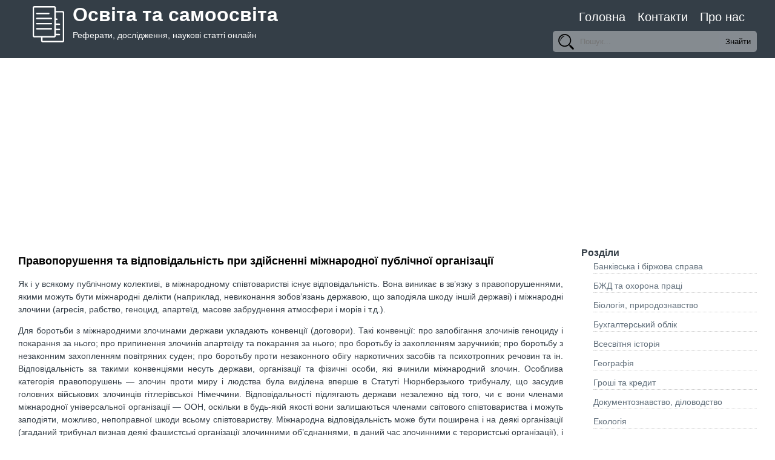

--- FILE ---
content_type: text/html; charset=utf-8
request_url: https://www.google.com/recaptcha/api2/aframe
body_size: 267
content:
<!DOCTYPE HTML><html><head><meta http-equiv="content-type" content="text/html; charset=UTF-8"></head><body><script nonce="T-DpqaKYyBX1BdJcDxi2gA">/** Anti-fraud and anti-abuse applications only. See google.com/recaptcha */ try{var clients={'sodar':'https://pagead2.googlesyndication.com/pagead/sodar?'};window.addEventListener("message",function(a){try{if(a.source===window.parent){var b=JSON.parse(a.data);var c=clients[b['id']];if(c){var d=document.createElement('img');d.src=c+b['params']+'&rc='+(localStorage.getItem("rc::a")?sessionStorage.getItem("rc::b"):"");window.document.body.appendChild(d);sessionStorage.setItem("rc::e",parseInt(sessionStorage.getItem("rc::e")||0)+1);localStorage.setItem("rc::h",'1768979173453');}}}catch(b){}});window.parent.postMessage("_grecaptcha_ready", "*");}catch(b){}</script></body></html>

--- FILE ---
content_type: text/css
request_url: https://referatss.com.ua/wp-content/themes/referat/style.css
body_size: 7675
content:
/*
Theme Name: Referat for WordPress
Author: Dmitriy Kostinenko
Description: Referat theme for WordPress
Version: 0.1
*/


body{
    margin: 0;
    padding: 0;
    color: #343E47;
    font-family: Tahoma,Verdana,Segoe,sans-serif;
    font-weight: 400;
    font-size: 14px;
    line-height: 1.5;
    background-color: #fff;
}
div {box-sizing: border-box;}
h1{
    font-size: 18px;
    color: #000000;

}

h2{
    font-size: 18px;
    color: #000000;

}

h3{
    font-size: 16px;
    color: #343E47;
    padding:0;
    margin: 0;
}

a:link, a:visited{
    text-decoration: none;
    color: #62707c;
    transition: .2s ease-in-out;
}

a:hover{
    color: #343E47;
}
.text-justify{
    text-align: justify;
}
.header{
    display: table;
    background-color: #343e47;
    color: #fff;
    width: 100%;
}
#site-info{
    display: table-cell;
    width: 50%;
    padding-left: 40px;
}
    #site-info img{
        float: left;
        width: 60px;
        margin: 10px;
    }
    #site-info h1{
        padding: 0;
        margin: 0;
        font-size: 32px;
    }
    #site-info a {
        color: #fff;
    }
    #site-info p{
        padding: 0;
        margin: 0;
    }
#site-nav{

}
#main-navigation{
    display: table-cell;
    width: 50%;
    text-align: right;

}
#main-navigation a{
    color: #fff;
    font-size: 20px;
}
#main-navigation ul{
    height: 100%;
    margin: 0;
    padding-right: 40px;
    font-size: 0;
    list-style: none;
}
#main-navigation ul li {
    display: inline-block;
    height: 100%;
    padding: 8px 10px;
    margin: 0;
    font-size: 14px;
}
#search-form{
    text-align: right;
    padding-bottom: 10px;
    font-size: 0;
}
#search-form input#s{
    width: 220px;
    background: url("assets/icons/active-search.svg") no-repeat center left 6px rgba(255, 255, 255, 0.4);
    background-size: 32px 32px;
    border: none;
    padding: 10px 10px 10px 45px;
    border-radius: 5px 0 0 5px;
    transition: all 0.4s ease;
}
#search-form input#s:hover, #search-form input#s:focus, #search-form input#s:active{
    outline:none;
    background: url("assets/icons/active-search.svg") no-repeat center left 6px rgba(255, 255, 255, 1);
    background-size: 32px 32px;

}
#search-form input#searchsubmit{
    cursor: pointer;
    background:rgba(255, 255, 255, 0.4);
    border: none;
    padding: 10px 10px 10px 10px;
    margin-right: 30px;
    border-radius: 0 5px 5px 0;
    transition: all 0.4s ease;

}
#search-form input#searchsubmit:hover{
    background:rgba(255, 255, 255, 1);

}
#main-container {

}
#main-content{
    float: left;
    width: calc(100% - 25%);
    padding: 0 10px 10px 10px;
    margin-top: 10px;
}
#home-latest{
    overflow: auto;
}
#home-top{
    margin-top: 10px;
    overflow: auto;
}
#main-sidebar{
    float: right;
    width: 25%;
    padding: 0 10px 10px 0;
    margin-top:10px;
}
#sidebar-menu{
    width: 100%;
}
    #sidebar-menu ul {
        list-style: none;
        margin: 0;
        padding: 0;
    }
    #sidebar-menu ul li{
        border-bottom: dotted 1px #ccc;
        margin:0 20px 10px 20px;
        transition: .2s ease-in-out;
    }
    #sidebar-menu ul li:hover{
        border-bottom-color: #343E47;
    }
#sidebar-widgets{
    width: 100%;
}
    #sidebar-widgets ul {
        list-style: none;
        margin: 0;
        padding: 0;
    }
    #sidebar-widgets ul li{
        border-bottom: dotted 1px #ccc;
        margin:0 20px 10px 20px;
    }
    #sidebar-widgets ul li:hover{
        border-bottom-color: #343E47;
    }
#content{
    overflow: auto;
}
.post{
    padding: 0 20px;
}
.work-tmb{
    float: left;
    width: calc(50% - 8px);
    margin:4px;
    box-shadow: 1px 1px 5px #ccc;
    position: relative;
    transition: 0.3s all;

}
.work-tmb:hover{
    background: #f2f2f2;
}
    .work-tmb header {
        background: #343E47;
        background: linear-gradient(to bottom, #343E47, #40515e);
        padding: 6px 20px;
    }
    .work-tmb header a{
        font-size: 18px;
        transition: .2s ease-in-out;
        border-bottom: solid 2px transparent;
        line-height: 1.5;
        padding-bottom: 4px;
        color: #fff;
    }
    .work-tmb header a:hover{
        border-bottom: solid 2px #fff;
    }
    .work-content{
        font-size: 12px;
        min-height: 100px;
        padding: 16px;
    }
    .work-info{
        position: absolute;
        bottom: 2px;
        display: table;
        table-layout: fixed;
        width: 100% ;
        font-size: 12px;
        padding:2px 6px;
    }
        .work-section{
            display: table-cell;
            width: 70%;
        }
        .work-date{
            display: table-cell;
            text-align: right;
        }


.page-link{
    margin: 0 -30px;
    padding: 10px 0;
    font-size: 18px;
    text-align: center;
    background: #343E47;
    color: #fff;
}
.page-link span{
    padding: 6px 16px;
    margin: 10px;
    border: solid 1px #ccc;
    border-radius: 3px;
    display: inline-block;
    background: #fff;
    color: #ccc;
}
.page-link a span{

    color: #343E47;
}
.navigation{
    overflow: auto;
    font-weight: bold;
}

    .previous {
        float: left;
        width: 50%;
        box-sizing: border-box;
        background: url("assets/icons/arrow-p.svg") no-repeat center left;
        background-size: 30px 30px;
        padding: 6px 0 6px 30px;
        min-height: 60px;
    }

    .next {
        width: 50%;
        float: left;
        box-sizing: border-box;
        background: url("assets/icons/arrow-n.svg") no-repeat center right;
        background-size: 30px 30px;
        padding: 6px 30px 6px 0;
        text-align: right;
        min-height: 60px;
    }
.download-attachment{
    border: solid 1px #ccc;
    background: rgba(0,0,0,0.1);
    border-radius: 3px;
    text-align: center;
    margin: 20px 0;
}
#main-footer{
    background-color: #343e47;
    color: #fff;
    width: 100%;
    text-align: center;
    overflow: auto;
}
    #footer-year{
        margin: 10px;
    }
/* Mobile View Styles */
@media screen and (max-width: 991px){
	p{
		margin:5% 0 0 0;
	}
    #site-info{
        display: block;
        width: 100%;
    }
    #main-navigation{
        display: block;
        width: 100%;
    }
    #search-form input#s{
        width: calc(100% - 140px);

    }
    #search-form input#searchsubmit{
        margin-right: 10px;
    }
    #main-content{
        width: 100%;
    }

    #main-sidebar {
        width: 100%;
    }
    #sidebar-menu{
        padding: 20px;
    }
    #sidebar-menu ul li{
        width: calc(50% - 50px);
        display: inline-block;
        font-size: 3vw;
    }
    #sidebar-widgets  {
        padding: 20px;
    }
    .work-tmb header a{
        font-size: 3vw;
        line-height: 1.3;
    }
    .work-content{
        font-size: 2vw;
    }
    .work-info{
        font-size:16px;
    }
    .work-section{
        display: block;
        width: 100%;
    }
    .work-date{
        display: block;
    }
    .previous {
        font-size: 3vw;
    }

    .next {
        font-size: 3vw;
    }
}

@media screen and (max-width: 767px){
    #site-info{
        display: block;
        width: 100%;
    }
    #main-navigation{
        display: block;
        width: 100%;
    }
    #main-navigation ul {
        padding-right: 10px;
    }
    #search-form input#s{
        width: calc(100% - 140px);

    }
    #search-form input#searchsubmit{
        margin-right: 10px;
    }


    #main-content{
        width: 100% ;
        float: none;
    }

    #main-sidebar {
        border-top: dotted 1px #ccc;
        width: 100%;
        float: none;
        margin-top: 0;
    }
    .work-tmb{
        float: none;
        width: 100%;

    }
    .work-tmb header a{
        font-size: 4vw;
    }
    .work-content{
        font-size: 3vw;
    }
}

--- FILE ---
content_type: image/svg+xml
request_url: https://referatss.com.ua/wp-content/themes/referat/assets/icons/documents.svg
body_size: 3274
content:
<?xml version="1.0" encoding="UTF-8" standalone="no"?>
<!-- Generator: Adobe Illustrator 16.0.0, SVG Export Plug-In . SVG Version: 6.00 Build 0)  -->

<svg
   xmlns:dc="http://purl.org/dc/elements/1.1/"
   xmlns:cc="http://creativecommons.org/ns#"
   xmlns:rdf="http://www.w3.org/1999/02/22-rdf-syntax-ns#"
   xmlns:svg="http://www.w3.org/2000/svg"
   xmlns="http://www.w3.org/2000/svg"
   xmlns:sodipodi="http://sodipodi.sourceforge.net/DTD/sodipodi-0.dtd"
   xmlns:inkscape="http://www.inkscape.org/namespaces/inkscape"
   version="1.1"
   id="Capa_1"
   x="0px"
   y="0px"
   width="445.53px"
   height="445.529px"
   viewBox="0 0 445.53 445.529"
   style="enable-background:new 0 0 445.53 445.529;"
   xml:space="preserve"
   sodipodi:docname="documents.svg"
   inkscape:version="0.92.2 (5c3e80d, 2017-08-06)"><metadata
     id="metadata11"><rdf:RDF><cc:Work
         rdf:about=""><dc:format>image/svg+xml</dc:format><dc:type
           rdf:resource="http://purl.org/dc/dcmitype/StillImage" /></cc:Work></rdf:RDF></metadata><defs
     id="defs9" /><sodipodi:namedview
     pagecolor="#ffffff"
     bordercolor="#666666"
     borderopacity="1"
     objecttolerance="10"
     gridtolerance="10"
     guidetolerance="10"
     inkscape:pageopacity="0"
     inkscape:pageshadow="2"
     inkscape:window-width="1600"
     inkscape:window-height="845"
     id="namedview7"
     showgrid="false"
     inkscape:zoom="0.52970739"
     inkscape:cx="222.765"
     inkscape:cy="222.7645"
     inkscape:window-x="0"
     inkscape:window-y="27"
     inkscape:window-maximized="1"
     inkscape:current-layer="Capa_1" /><g
     id="g4"><path
       d="M395.264,60.6h-81.71V21.184C313.554,9.504,304.049,0,292.37,0H50.265C38.583,0,29.081,9.504,29.081,21.184v342.564   c0,11.68,9.502,21.185,21.185,21.185h81.71v39.413c0,11.68,9.502,21.184,21.185,21.184h242.104c11.68,0,21.185-9.504,21.185-21.184   V81.784C416.449,70.102,406.944,60.6,395.264,60.6z M50.265,366.774c-1.664,0-3.026-1.359-3.026-3.026V21.184   c0-1.669,1.362-3.026,3.026-3.026H292.37c1.667,0,3.026,1.357,3.026,3.026V60.6v303.148c0,1.667-1.359,3.026-3.026,3.026H50.265z    M398.291,424.334c0,1.678-1.359,3.025-3.026,3.025H153.16c-1.664,0-3.026-1.348-3.026-3.025v-38.16H292.37   c11.68,0,21.185-9.505,21.185-21.185v-1.253v-5.172h43.367c5.013,0,9.079-4.061,9.079-9.079s-4.066-9.079-9.079-9.079h-43.367   v-44.384h43.367c5.013,0,9.079-4.061,9.079-9.079c0-5.018-4.066-9.078-9.079-9.078h-43.367V232.47h43.367   c5.013,0,9.079-4.061,9.079-9.079s-4.066-9.079-9.079-9.079h-43.367v-43.604h12.087c5.013,0,9.079-4.061,9.079-9.079   c0-5.019-4.066-9.079-9.079-9.079h-12.087V78.758h81.71c1.667,0,3.026,1.356,3.026,3.026V424.334z M70.929,90.789   c0-5.019,4.066-9.079,9.079-9.079h147.279c5.013,0,9.079,4.061,9.079,9.079c0,5.018-4.066,9.079-9.079,9.079H80.008   C74.996,99.868,70.929,95.807,70.929,90.789z M267.645,152.551c0,5.018-4.066,9.079-9.079,9.079H80.008   c-5.012,0-9.079-4.061-9.079-9.079c0-5.019,4.066-9.079,9.079-9.079h178.558C263.579,143.472,267.645,147.532,267.645,152.551z    M267.645,216.103c0,5.018-4.066,9.079-9.079,9.079H80.008c-5.012,0-9.079-4.061-9.079-9.079s4.066-9.079,9.079-9.079h178.558   C263.579,207.024,267.645,211.085,267.645,216.103z M267.645,278.645c0,5.019-4.066,9.079-9.079,9.079H80.008   c-5.012,0-9.079-4.061-9.079-9.079c0-5.018,4.066-9.078,9.079-9.078h178.558C263.579,269.566,267.645,273.633,267.645,278.645z"
       id="path2"
       style="fill:#ffffff" /></g></svg>